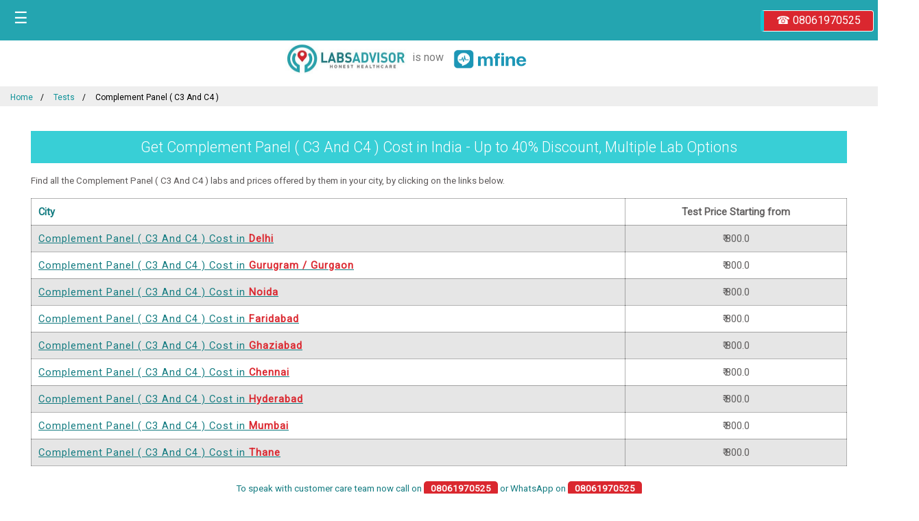

--- FILE ---
content_type: text/html;charset=UTF-8
request_url: https://www.labsadvisor.com/cost-of-complement-panel-c3-and-c4-in-india
body_size: 33101
content:












<!DOCTYPE html >
<html amp lang="en">
<head>
<meta charset="utf-8">
<link href="https://plus.google.com/+LabsadvisorIndia" rel="publisher" />



<title>Complement Panel ( C3 And C4 ) Test Price List in India | Cost ₹800 Onwards | LabsAdvisor.com</title>
<meta name="viewport"
	content="width=device-width,minimum-scale=1,initial-scale=1">
<link rel="shortcut icon" href="/images/favicon.png">
<meta name="description" content="Complement Panel ( C3 And C4 ) | Cost ₹800 Onwards | Offered by 300+ labs across India. Find diagnostic centers and price for Complement Panel ( C3 And C4 ) test near you or in your city exclusively on LabsAdvisor." />
<meta name="keywords" content="Complement Panel ( C3 And C4 ) near me, Complement Panel ( C3 And C4 ) cost in india, Complement Panel ( C3 And C4 ) test price, Complement Panel ( C3 And C4 ) price list, Aarthi scans, Mahajan imaging, City X-ray, Janta x-ray, Prima diagnostics." />

<meta property="og:title" content="Complement Panel ( C3 And C4 ) Test Price List in India | Cost ₹800 Onwards | LabsAdvisor.com"/>
<meta property="og:type" content="website"/>
<meta property="og:site_name" content="www.labsadvisor.com"/>

<meta property="og:url" content="https://www.labsadvisor.com/cost-of-complement-panel-c3-and-c4-in-india"/>

<meta property="og:description" content="Complement Panel ( C3 And C4 ) | Cost ₹800 Onwards | Offered by 300+ labs across India. Find diagnostic centers and price for Complement Panel ( C3 And C4 ) test near you or in your city exclusively on LabsAdvisor." />


 	<link rel="canonical" href="https://www.labsadvisor.com/cost-of-complement-panel-c3-and-c4-in-india" />


<meta name="robots" content="index">
<link href="https://fonts.googleapis.com/css?family=Roboto:100,300,400" rel="stylesheet">
<script async src="https://cdn.ampproject.org/v0.js"></script>
<script async custom-element="amp-sidebar"
	src="https://cdn.ampproject.org/v0/amp-sidebar-0.1.js"></script>
<script async custom-element="amp-analytics"
	src="https://cdn.ampproject.org/v0/amp-analytics-0.1.js"></script>
	 <script async custom-element="amp-lightbox" src="https://cdn.ampproject.org/v0/amp-lightbox-0.1.js"></script>
<script type="application/ld+json">
      {
        "@context": "https://schema.org/",
        "@type": "Product",
        "name": "Complement Panel ( C3 And C4 )",
        "description": "Know cost of Complement Panel ( C3 And C4 ) in 9 cities in India. The cost ranges between &#8377; 800 to &#8377; 800. You get discount ranging from 20% to 46%. Book your Complement Panel ( C3 And C4 ) online to get discounted price. ",
        "sku": "3310",
		"image": [
        	"https://www.labsadvisor.com/laboratory/images/logo-front.jpg"
       	],
		"brand": {
        	"@type": "Brand",
        	"name": "LabsAdvisor | MFine"
        },

        "aggregateRating": {
        "@type": "AggregateRating",
        "ratingValue": "5.0",
        "reviewCount": "111",
        "bestRating": "5.0",
        "worstRating": "1.0"
        },
        "offers": [
        
         {
           "@type": "Offer",
           "name": "Complement Panel ( C3 And C4 ) cost in DELHI",
           "priceCurrency": "INR",
           "price": "800.0",
           "availability": "http://schema.org/InStock",
		   "priceValidUntil": "2024-12-31",
           "seller": {
              "@type": "Organization",
              "name": "LabsAdvisor.com"
            }
         } ,
        
         {
           "@type": "Offer",
           "name": "Complement Panel ( C3 And C4 ) cost in GURGAON",
           "priceCurrency": "INR",
           "price": "800.0",
           "availability": "http://schema.org/InStock",
		   "priceValidUntil": "2024-12-31",
           "seller": {
              "@type": "Organization",
              "name": "LabsAdvisor.com"
            }
         } ,
        
         {
           "@type": "Offer",
           "name": "Complement Panel ( C3 And C4 ) cost in NOIDA",
           "priceCurrency": "INR",
           "price": "800.0",
           "availability": "http://schema.org/InStock",
		   "priceValidUntil": "2024-12-31",
           "seller": {
              "@type": "Organization",
              "name": "LabsAdvisor.com"
            }
         } ,
        
         {
           "@type": "Offer",
           "name": "Complement Panel ( C3 And C4 ) cost in FARIDABAD",
           "priceCurrency": "INR",
           "price": "800.0",
           "availability": "http://schema.org/InStock",
		   "priceValidUntil": "2024-12-31",
           "seller": {
              "@type": "Organization",
              "name": "LabsAdvisor.com"
            }
         } ,
        
         {
           "@type": "Offer",
           "name": "Complement Panel ( C3 And C4 ) cost in GHAZIABAD",
           "priceCurrency": "INR",
           "price": "800.0",
           "availability": "http://schema.org/InStock",
		   "priceValidUntil": "2024-12-31",
           "seller": {
              "@type": "Organization",
              "name": "LabsAdvisor.com"
            }
         } ,
        
         {
           "@type": "Offer",
           "name": "Complement Panel ( C3 And C4 ) cost in CHENNAI",
           "priceCurrency": "INR",
           "price": "800.0",
           "availability": "http://schema.org/InStock",
		   "priceValidUntil": "2024-12-31",
           "seller": {
              "@type": "Organization",
              "name": "LabsAdvisor.com"
            }
         } ,
        
         {
           "@type": "Offer",
           "name": "Complement Panel ( C3 And C4 ) cost in HYDERABAD",
           "priceCurrency": "INR",
           "price": "800.0",
           "availability": "http://schema.org/InStock",
		   "priceValidUntil": "2024-12-31",
           "seller": {
              "@type": "Organization",
              "name": "LabsAdvisor.com"
            }
         } ,
        
         {
           "@type": "Offer",
           "name": "Complement Panel ( C3 And C4 ) cost in MUMBAI",
           "priceCurrency": "INR",
           "price": "800.0",
           "availability": "http://schema.org/InStock",
		   "priceValidUntil": "2024-12-31",
           "seller": {
              "@type": "Organization",
              "name": "LabsAdvisor.com"
            }
         } ,
        
         {
           "@type": "Offer",
           "name": "Complement Panel ( C3 And C4 ) cost in THANE",
           "priceCurrency": "INR",
           "price": "800.0",
           "availability": "http://schema.org/InStock",
		   "priceValidUntil": "2024-12-31",
           "seller": {
              "@type": "Organization",
              "name": "LabsAdvisor.com"
            }
         } 
        ]
      }
    </script>

 <style amp-boilerplate>body{-webkit-animation:-amp-start 8s steps(1,end) 0s 1 normal both;-moz-animation:-amp-start 8s steps(1,end) 0s 1 normal both;-ms-animation:-amp-start 8s steps(1,end) 0s 1 normal both;animation:-amp-start 8s steps(1,end) 0s 1 normal both}@-webkit-keyframes -amp-start{from{visibility:hidden}to{visibility:visible}}@-moz-keyframes -amp-start{from{visibility:hidden}to{visibility:visible}}@-ms-keyframes -amp-start{from{visibility:hidden}to{visibility:visible}}@-o-keyframes -amp-start{from{visibility:hidden}to{visibility:visible}}@keyframes -amp-start{from{visibility:hidden}to{visibility:visible}}</style><noscript>
 <style amp-boilerplate>body{-webkit-animation:none;-moz-animation:none;-ms-animation:none;animation:none}</style></noscript>
 

<style amp-custom>
body {
	/* font-family: Roboto, verdana, arial, sans-serif; */
	font-family: "Roboto",sans-serif;
}

.top-secton {
	font-family: Montserrat, sans-serif;
	position: fixed;
	top: 0;
	width: 100%;
	background-color: #fff;
	border-bottom: 1px solid #d9edf7;
	z-index: 9999999999999
}

.logo {
	padding: 5px;
	width: 20%;
	float: left;
	padding-left: 20px
}

.call {
	padding: 5px;
	padding-top: 0px;
	width: 17%;
	float: right;
	font-size: 9pt
}

.call amp-img {
	display: inline-block;
	float: left;
	margin-top: 7px
}

.call a {
	float: left;
	padding-left: 5px;
	padding-top: 9px
}

.call .icon-call {
	background-color: #da272f;
    color: #fff;
    font-size: 10pt;
    border: 1px solid #da272f;
    padding: 5px;
    border-radius: 7px;
    text-decoration: none;
    float: right;
    margin-top: 3px;
    margin-right: 51px;
}

.call .section2 {
    width: 100%;
    padding-right: 25px;
}

.call .log {
	line-height: 1.42857143;
	letter-spacing: 1px;
	color: #008c99;
	padding-left: 21px
}

.menu {
	padding: 5px;
	width: 5%;
	float: left;
	background-color: #137b80;
	height: 40px;
	padding-top: 20px
}

.menu a {
	margin-left: 18px
}

.show-more:hover {
	background-color: rgba(93, 161, 165, 0.55);
}

.show-more {
	margin-bottom: 2px;
	padding: 8px;
	margin-bottom: 2px;
	margin: 5px;
}

.show-more h4:hover {
	background-color: #137882;
}

.show-more h4 {
	background-color: #88b8bb;
	border: 1px solid rgba(130, 179, 183, 0.49);
}

.close {
	width: 25px;
	width: 25px;
	float: right;
}

section a {
	font-size: 9pt;
	font-weight: normal;
	color: #ffffff
}

table {
	color: rgba(84, 81, 81, 0.91);
	width: 100%
}

table, th, td {
	border: 1px outset rgba(128, 128, 128, 0.36);
	border-collapse: collapse;
	padding: 10px;
	text-align: center;
	font-size: 11pt
}

.container-part {
	width: auto;
	/* margin-left: 100px;
	margin-right: 100px; */
	margin: -15px auto;
	margin-bottom: 100px;
	/* box-shadow: 3px 3px 22px -5px #137b80; */
	    padding: 45px;
    padding-top: 30px;
}

.container-part h1 {
	margin-top: 5px;
	font-size: 18pt;
	color: #137b80;
	font-weight: normal
}

.container-part p {
	color: rgba(60, 55, 55, 0.83);
	font-weight: normal;
	font-size: 10pt;
	line-height: 23px
}

.text-center {
	text-align: center
}

footer {
	padding: 15px 0px;
	background: #008c99;
	color: white;
	font-size: 10pt
}

.footer-section {
	padding-top: 22px;
	background: #f4f4f4;
	color: #555;
	height: auto;
	overflow: hidden;
	width: 100%;
	padding-left: 60px;
	padding-bottom: 20px
}

.footer-col-sm {
	width: 16.66666667%;
	float: left;
	display: inline-block
}

.footer-col-sm h5 {
	margin: 0 0 5px;
	font-size: 10pt;
	margin-top: 10px;
	margin-bottom: 10px
}

.footer-header {
	color: #008c99
}

.footer-container p {
	margin: 0 0 5px;
	height: 25px
}

.footer-col-sm a {
	text-decoration: none;
	outline: none;
	cursor: pointer;
	color: #555;
	font-size: 10pt
}

.footer-col-lg {
	width: 50%;
	float: left;
	display: inline-block;
	line-height: 0.80
}

.footer-container a:hover {
	color: Red
}

.footer-col-lg a {
	text-decoration: none;
	outline: none;
	cursor: pointer;
	font-size: 7pt;
	color: #337ab7
}

.colo-alt {
	background-color: rgba(50, 49, 49, 0.12)
}

.container-part header h1 {
       margin-top: 5px;
    font-size: 16pt;
    color: #ffff;
    font-weight: 300;
    text-align: center;
    line-height: 47px;
    background-color: #38cfd6;
    padding: 0px;
}
.parent-breadcrumb
{
    width: 100%;
    display: inline-block;
    margin-top: 110px;
}
ul.breadcrumb {
  padding: 5px 15px;
  list-style: none;
  background-color: #eee;
}

/* Display list items side by side */
ul.breadcrumb li {
  display: inline;
  font-size: 12px;
}

/* Add a slash symbol (/) before/behind each list item */
ul.breadcrumb li+li:before {
  padding: 8px;
  color: black;
  content: "/\00a0";
}

/* Add a color to all links inside the list */
ul.breadcrumb li a {
  color: #0e9298;
    text-decoration: none;
}

/* Add a color on mouse-over */
ul.breadcrumb li a:hover {
  color: red;
  text-decoration: underline;
}

.header-max-height{max-height:103px;}

@media only screen and (min-width: 310px) and (max-width: 1024px) {

	.container-part header h1 {
	    font-size: 12pt;
	    text-align: justify;
	    line-height: 25px;
	        padding: 11px;
	}
	.menu {
		width: 16%
	}
	.call {
		width: 100%;
		float: left;
		padding-top: 4px
	}
	.call .icon-call {
		font-size: 11pt;
		padding-left: 6px;
		padding-top: 6px;
		float: left;
		    margin-right: 0px;
	}
	
	.call .section2 {
	    width: auto;
	    padding-right: 5px;
	    float: right;
	}
	.header-max-height {
	    max-height: 110px;
	}
	.call .log {
		font-size: 8pt;
		padding-top: 14px
	}
	.container-part {
		width: 96%;
		margin-left: 0px;
		margin-right: 0px;
		margin: 0px auto;
		margin-top: -15px;
		margin-bottom: 10px;
		box-shadow: 3px 3px 22px -5px #137b80;
		padding: 6px
	} 
	.container-part h1 {
		font-size: 15pt;
		margin-top: 15px
	}
	.container-part p {
		color: rgba(60, 55, 55, 0.83);
		font-weight: normal;
		font-size: 10pt;
		line-height: 23px;
		text-align: justify
	}
	
	
	
	.footer-section {
		padding-left: 16px;
		padding-right: 16px;
		width: 95%
	}
	.footer-col-sm {
		width: 100%
	}
	.footer-col-lg {
		width: 100%
	}
	
	.parent-breadcrumb {
	    margin-top: 130px;
	}
	
	ul.breadcrumb li+li:before {
	   padding: 4px;
	}
}

.lightbox {
    background: #137b80;
    width: 100%;
    height: 100%;
    position: absolute;
    align-items: center;
    justify-content: center;
    padding-top: 130px;
    font-family: "Helvetica Neue",Helvetica,Arial,sans-serif;
    font-size: 10pt;
    line-height: 17pt;
}

.lightbox .test-location-container {
    width: 65%;
    border: 1px solid #24a3b0;
    border-radius: 5px;
    color: #fff;
    margin: 0px auto;
    padding: 8px;
} 

.lightbox .title {
    background-color: rgba(4,64,66,.31);
    color: #fff;
    font-size: 13pt;
    text-align: center;
    font-weight: 400;
    margin-bottom: 5px;
    border-radius: 5px;
    padding-top: 5px;
    padding-bottom: 7px;
}

.lightbox .content {
    padding: 3px;
    margin-top: 7px;
    font-family: "Helvetica Neue",Helvetica,Arial,sans-serif;
}

.white-link {
    color: #fff;
}

.lightbox .close-parent {
    width: 100%;
    display: inline-block;
    padding-top: 20px;
}

.lightbox .close-icon {
    color: #da272f;
    font-size: 15pt;
    background-color: #fff;
    width: 96px;
    padding: 3px;
    text-align: center;
    border: 1px solid #42c3ca;
    border-radius: 5px;
    margin: 0 auto;
}

.cashback-garanteed {
    width: 100%;
    margin-top: 0px;
    display: inline-block;
    border: 0px solid #da272f;
    border-radius: 3px;
    padding: 2px;
    background-color: #ddf7f9;
}



.assured {
    width: 30%;
    float: left;
    text-align: center;
    background-color: #ffffff;
    border-radius: 10px;
    color: white;
    padding: 3px;
    margin: 2px;
    border: 1px #6bccce solid;
}


.cashback {
    width: 32%;
    float: left;
    text-align: center;
    background-color: #ffffff;
    border-radius: 10px;
    color: white;
    padding: 3px;
    margin: 2px;
    border: 1px #6bccce solid;
}

.garanteed {
    width: 33%;
    float: left;
    text-align: center;
    background-color: #ffffff;
    color: white;
    border-radius: 10px;
    padding: 3px;
    margin: 2px;
    border: 1px #6bccce solid;
}

.cashback-garanteed a {
    color: #da272f;
    font-size: 15px;
}

.promise
{
text-align: center;
    color: #ffffff;
    background-color: #d92630;
    padding-top: 5px;
    padding-bottom: 5px;
    margin-bottom: 5px;

}

.cashback-garanteed p
{
     padding-top: 28px;
    text-align: center;
    color: black;
}

td a
{
color:rgb(19, 123, 128);
    letter-spacing: 1px;
}
.head-h2, .city-head {
    margin-top: 5px;
    font-size: 18pt;
    color: #137b80;
    font-weight: normal;
}


.top-section {
    position: absolute;
    width: 100%;
    padding-top: 2px;
    padding-bottom: 2px;
    background-color: #fefefb;
    border-bottom: 1px #d5d5d5 solid;
    margin-top: -2px;
}

.header-section {
    width: 98%;
    height: 44px; 
    background-color: #24a5b0;
    padding: 5px 10px 10px 20px;
   
} 

.location-section {
    width: 33%;
    float: left;
    font-size: 17pt;
    color: #fff;
    display:none;
}

.call-section {
    text-align: right;
    float: right;
    width: 33%;
    color: #fff;
    font-size: 17pt;
        margin-top: 8px;
}

.login-section {
    text-align: left;
    float: left;
    width: 33%;
    font-size: 17pt;
    color: #fff;
        margin-top: 8px;
}

.call-section a {
    background-color: #da272f;
    border: 1px solid #fefefb;
     color: #fff;
    font-size: 10pt;
     padding: 7px;
    border-radius: 7px;
    text-decoration: none;
}

.logo-section {
    position: absolute;
    width: 100%;
    padding-top: 0;
    padding-bottom: 2px;
    background-color: #fefefb;
    border-bottom: 1px #d5d5d5 solid;
}

.logo-section .img-parent
{
    text-align: center;
        width: 225px;
    margin: 5px auto;
}

.first-content
	{
		 color: rgb(60, 55, 55);
	    font-weight: normal;
	    font-size: 12pt;
	    line-height: 30px;
	    font-weight: 380;
	}
.header-section {
    height: 44px;
    background-color: #24a5b0;
    padding: 5px 10px 10px 20px;
}
.location-section {
    width: 33%;
    float: left;
    font-size: 17pt;
    color: #fff;
    display: none;
}
.call-section {
    text-align: right;
    float: right;
    width: 33%;
    color: #fff;
    font-size: 17pt;
    margin-top: 8px;
}
.login-section {
    text-align: left;
    float: left;
    width: 33%;
    font-size: 17pt;
    color: #fff;
    margin-top: 8px;
}
.logo-section {
    width: 100%;
    padding-top: 0;
    padding-bottom: 2px;
    background-color: #fff;
    border-bottom: 1px #fff solid;
}

.call-section a {
        background-color: #da272f;
    border-left: 5px solid #11c3d2;
    color: #fff;
    font-size: 12pt;
    padding: 18px;
    border-radius: 4px;
    text-decoration: none;
    padding-top: 4px;
    padding-bottom: 6px;
    float: right;
    margin-top: 2px;
}

.logo-section .img-parent {
    text-align: center;
    width: 35%;
    margin: 5px auto;
}

.la-logo {
    width: 39%;
    float: left;
    text-align: right;
}

.la-now {
    display: inline;
    padding: 10px;
    color: #7c7c7c;
    float: left;
}
.la-now-split {
    float: left;
    display: none;
    padding: 10px;
    color: #c7c3c3;
    font-size: 20pt;
}

.mfine-logo {
    width: 40%;
    float: left;
    text-align: left;
    padding-top: 5px;
}

.mfine-now {
    float: left;
    width: 100%;
    display: none;
    padding: 10px;
    color: #24a5b0;
    font-size: 11px;
    font-weight: bold;
    background-color: #f3f3f3;
    text-align: center;
}

.login-section a
{
cursor: pointer;
}
	
@media only screen and (min-width: 310px) and (max-width: 1024px) {
.login-section {
    width: 12%;
    font-size:25px;
}

.call-section {
    width: 50%;
}

.header-section {
    width: auto;
    }

.container-part header
{
padding-top:11px;
}
	table, th, td {
		font-size: 9pt
	}
	
	.lightbox .test-location-container {
	    width: 95%;
	}
	
	.cashback-garanteed a {
	  
	    font-size: 12px;
	}
	
	.assured {
	    width: 27%;
	    min-height:46px;
	}


	.cashback {
	    width: 30%;
	    min-height:46px;
	}

   .garanteed {
       width: 31%;
       min-height:46px;
   }
   
   .head-h2, .city-head {
    margin-top: 15px;
    font-size: 15pt;
    }
    
    .header-section {
    width: auto;
    padding: 5px 10px 10px 10px;
}
.location-section {
    width: 1%;
}
.call-section {
    width: 83%;
}
.login-section {
    width: 12%;
    font-size: 25px;
}
.logo-section .img-parent {
    width: 99%;
    padding-left: 0px;
    padding-right: 0px;
}
.la-logo {
    width: 50%;
}
.la-now {
    display: none;
}
.la-now-split {
    display: inline-block;
    width: 3%;
    padding-top: 5px;
}
.mfine-logo {
    text-align: center;
}
.mfine-now {
    display: inline-block;
}
}

.menuitem {
	list-style-type: none;
	padding-left: 20px;
	padding-right: 20px;
}

.menuitem a {
	color: #fff;
	font-size: 10pt;
	text-decoration: none;
	padding: 5px;
}

.td-city {
	text-align: left;
	line-height: 18px;
	color: rgb(19, 123, 128);
}

.price-summery {
	font-size: 12pt;
	color: #137b80;
	font-weight: normal;
	text-decoration: underline;
}

.contact-detail {
	text-align: center;
	font-size: 10pt;
	color: rgb(19, 123, 128);
	padding-top: 20px;
	padding-bottom: 7px;
	line-height: 25px;
}

.promo-detail {
	background-color: rgba(68, 186, 191, 0.45);
	font-size: 10pt;
	width: 100%;
	padding-top: 15px;
	padding-bottom: 20px;
	border-top: 1px rgba(187, 182, 182, 0.62) solid;
	border-bottom: 1px rgba(187, 182, 182, 0.62) solid;
	text-align: center;
	color: #137b80;
	font-weight: 500;
	margin-top: 23px;
	    display: none;
}

.anchor-link {
	color: #fff;
    font-size: 10pt;
    letter-spacing: 1px;
    font-weight: bold;
    background-color: #da272f;
    padding: 3px;
    border-radius: 5px;
    padding-left: 10px;
    padding-right: 10px;
    text-decoration: none;
}

#drawermenu {
	background-color: #044046;
	color: #fff;
	opacity: .9;
	transition: .5s;
}
td a b{
    color: #da272f;
}

.test-content
{
    padding: 5px;
    margin-top: 15px;
}
.test-content h2
{
    border-left: 5px solid #da272f;
    background-color: #24a5b0;
    font-size: 12pt;
    font-weight: normal;
    padding: 9px;
    color: #fff;
    padding-left: 15px;
    border-radius: 5px;
    margin-bottom: 0px;
        margin-top: 0px;
}

.test-content p
{
    padding: 25px;
    border: 1px #24a5b0 solid;
    margin-top: 0px;
    border-radius: 5px;
    margin-bottom: 0px;
}
</style>


</head>
<body>
	<!--<amp-analytics type="googleanalytics" id="analytics1">
<script type="application/json">
{
  "vars": {
    "account": "UA-67814724-1"
   },
  "triggers": {
    "trackPageview": {
      "on": "visible",
      "request": "pageview"
    }
  }
}
</script> 
</amp-analytics>-->


<!-- Google Tag Manager Begin-->
<amp-analytics config="https://www.googletagmanager.com/amp.json?id=GTM-MGHG9W6S&gtm.url=SOURCE_URL" data-credentials="include">
</amp-analytics>
<!-- Google Tag Manager End -->

<amp-pixel
		src="https://www.facebook.com/tr?id=2154024831299666&ev=PageView&noscript=1">
</amp-pixel>


	<div class="top-section">
		<!-- <header class="top-section"> -->
		   
	      
	      <!-- <style amp-custom>


@media only screen and (max-width: 1023px) and (min-width: 310px)
{

}
</style> -->
<div class="header-section">
       <div class="location-section">
         
       </div>
       
       <div class="call-section">
	      <a href="tel:08061970525" title="Call to LabsAdvisor on 08061970525 to book your medical test." class="icon-call"> &#9742; 08061970525</a>
       </div>
       <div class="login-section">
           <a id="A1" class="button" on='tap:drawermenu.toggle'>&#9776;</a>
       </div>
     </div>
      
       
     <div class="logo-section">
       <div class="img-parent">
       <div class="la-logo">
       <amp-img src="/laboratory/images/logo-front.jpg" width=210 height=52 sizes="(max-width: 177px) 90vw,177px" style="display:inline-block;"> </amp-img>
       </div>
       <div class="la-now">is now</div> <div class="la-now-split">|</div>
       <div class="mfine-logo">
       <amp-img src="/images/mfine-icon-Logo.png" width=135 height=42 sizes="(max-width: 135px) 90vw,115px" style="display:inline-block;"> </amp-img>
       </div>
       <div class="mfine-now">LabsAdvisor is now MFine</div>
		</div>
	</div>
     
		<!-- </header> -->
	</div>
 
<div class="parent-breadcrumb">
<ul class="breadcrumb">
  <li>
    <a href="/">Home</a>
  </li>
  <li>
    <a href="/diagnostictest">Tests</a>
  </li>
  <li>
    Complement Panel ( C3 And C4 )
  </li>
<ul>
</div>
	<div class="container-part">
	
	<header>
	  
	   <h1>Get Complement Panel ( C3 And C4 ) Cost in India - Up to 40% Discount, Multiple Lab Options</h1>
	</header>
	
	
   <p class="first-content">
      
      Find all the Complement Panel ( C3 And C4 ) labs and prices offered by them in your city, by clicking on the links below.
   </p>
		
		
		<table>
			<thead>
				<tr>
					<th class="td-city">City</th>
					<th>Test Price Starting from</th>
					<!-- <th>LabsAdvisor Min Price</th>
					<th>Discount</th>
					<th>Market Price</th> -->
				</tr>
			</thead>
			<tbody>
				


				<tr class="colo-alt">
					<td class="td-city">
					<a href="/price-complement-panel-c3-and-c4-cost-in-delhi">Complement Panel ( C3 And C4 ) Cost in <b>Delhi</b></a></td>
					<td>₹ 800.0</td>
					
				</tr>

				


				<tr >
					<td class="td-city">
					<a href="/price-complement-panel-c3-and-c4-cost-in-gurgaon">Complement Panel ( C3 And C4 ) Cost in <b>Gurugram / Gurgaon</b></a></td>
					<td>₹ 800.0</td>
					
				</tr>

				


				<tr class="colo-alt">
					<td class="td-city">
					<a href="/price-complement-panel-c3-and-c4-cost-in-noida">Complement Panel ( C3 And C4 ) Cost in <b>Noida</b></a></td>
					<td>₹ 800.0</td>
					
				</tr>

				


				<tr >
					<td class="td-city">
					<a href="/price-complement-panel-c3-and-c4-cost-in-faridabad">Complement Panel ( C3 And C4 ) Cost in <b>Faridabad</b></a></td>
					<td>₹ 800.0</td>
					
				</tr>

				


				<tr class="colo-alt">
					<td class="td-city">
					<a href="/price-complement-panel-c3-and-c4-cost-in-ghaziabad">Complement Panel ( C3 And C4 ) Cost in <b>Ghaziabad</b></a></td>
					<td>₹ 800.0</td>
					
				</tr>

				


				<tr >
					<td class="td-city">
					<a href="/price-complement-panel-c3-and-c4-cost-in-chennai">Complement Panel ( C3 And C4 ) Cost in <b>Chennai</b></a></td>
					<td>₹ 800.0</td>
					
				</tr>

				


				<tr class="colo-alt">
					<td class="td-city">
					<a href="/price-complement-panel-c3-and-c4-cost-in-hyderabad">Complement Panel ( C3 And C4 ) Cost in <b>Hyderabad</b></a></td>
					<td>₹ 800.0</td>
					
				</tr>

				


				<tr >
					<td class="td-city">
					<a href="/price-complement-panel-c3-and-c4-cost-in-mumbai">Complement Panel ( C3 And C4 ) Cost in <b>Mumbai</b></a></td>
					<td>₹ 800.0</td>
					
				</tr>

				


				<tr class="colo-alt">
					<td class="td-city">
					<a href="/price-complement-panel-c3-and-c4-cost-in-thane">Complement Panel ( C3 And C4 ) Cost in <b>Thane</b></a></td>
					<td>₹ 800.0</td>
					
				</tr>

				
			</tbody>
		</table>
		

		<div class="contact-detail">
			To speak with customer care team now call on
			<a href="tel:08061970525"
				title="Call to LabsAdvisor on 08061-97-05-25 to book medical test"
				class="anchor-link"> <b>08061970525</b></a> or WhatsApp on <a href="tel:08061970525"
				title="Call to LabsAdvisor on 08061-97-05-25 to book medical test"
				class="anchor-link"> <b>08061970525</b></a>
		</div>

		<div class="promo-detail">
			Get ₹100 voucher for your first medical test booking at
			LabsAdvisor.com. <br />
			<br /> <a href="blog-voucher?page=cost-of"
				class="anchor-link" target="_blank">Click to get the code now.</a>
		</div>
		<br />
		
		<hr/>
		
		
		
		<div class="test-content">
		<h2>Summary of Prices of Complement Panel ( C3 And C4 )</h2>
		<p>The cost of Complement Panel ( C3 And C4 ) in India varies from &#8377; 800 to &#8377; 800 in 9 cities of India.<br/><br/> The lowest price of Complement Panel ( C3 And C4 ), amongst the metro cities, is at Mumbai. Complement Panel ( C3 And C4 ) Costs &#8377; 800 in Mumbai. The market price is much higher at &#8377; 1000. You are getting a discount of 20% in Mumbai.<br/><br/>The most expensive city in India for Complement Panel ( C3 And C4 ), amongst the metro cities, seems to be Delhi. Complement Panel ( C3 And C4 ) Costs &#8377; 800 in Delhi. By booking through us you still save on the market price of &#8377; 1500.<br/><br/> The average cost of Complement Panel ( C3 And C4 ) in India is &#8377; 800 if booked through us. The average market price in India is much higher at &#8377; 1500.<br/><br/>LabsAdvisor is making diagnostic testing more affordable. Trusted labs, affordable costing. </p>
		</div>
		
		
	</div>


	<amp-sidebar id='drawermenu' layout="nodisplay"> <amp-img
		class='close' src="./laboratory/images/close.png" width="32"
		height="32" alt="Close" on="tap:drawermenu.close" role="button"
		tabindex="0"></amp-img> <br />
	<br />
	<br />


	<ul class="menuitem">
		
		
		<li class="show-more category"><a href="/welcome">Home</a></li>
		<li class="show-more category"><a href="/userlogin" title="Login" >Login</a>
        <li class="show-more category"><a href="/userregister" title="Register New User" >Register</a>
        
        
        <li class="show-more category"><a href="/test" title="Search and Book Test" >Search & Book Test</a>
		<li class="show-more category"><a
			href="https://blog.labsadvisor.com/">Blog</a></li>
		<li class="show-more category"><a
			href="https://hindi.labsadvisor.com/">Hindi Blog</a></li>
		<li class="show-more category"><a href="/hc">HealthCard</a>
		</li>
		<li class="show-more category"><a href="/knowyourtests">Know
				Your Tests</a></li>
		<li class="show-more category"><a href="/health-check.jsp">Health
				Checks</a></li>

		<li class="show-more category"><a href="/approach.jsp">Our
				Approach</a></li>

		<li class="show-more category"><a href="/newagetest">New
				Age Tests</a></li>
		<li class="show-more category"><a href="/aboutus">About
				Us</a></li>
	    <li class="show-more category">
          <a  href='https://blog.labsadvisor.com/labsadvisor-affiliate-program/' target="_blank" >Affiliate Program</a>
        </li>
		<li class="show-more category"><a href="/contact.jsp">Contact</a>
		</li>
	</ul>
	</amp-sidebar>


	<div class="footer-section">
		<div class="footer-container">
			<div class="footer-col-sm">
				<h5 class="footer-header">Company</h5>
				<p>
					<a href="/data-policy.jsp">Data Policy</a>
				</p>
				<p>
					<a href="/refund-policy.jsp">Refund
						Policy</a>
				</p>
				<p>
					<a href="/privacy-policy.jsp">Privacy
						Policy</a>
				</p>
				<p>
					<a href="/terms.jsp">Terms &amp;
						Conditions</a>
				</p>
			</div>
			<div class="footer-col-sm">
				<h5 class="footer-header">Links</h5>
				
				<p>
					<a href="/faq.jsp">FAQ</a>
				</p>
				<p>
					<a href="/disclaimer.jsp">Disclaimer</a>
				</p>
				<p>
					<a href="https://blog.labsadvisor.com">Blog</a>
				</p>
				<p>
					
				</p>
			</div>
			<div class="footer-col-sm">
			
			
				<h5 class="footer-header">Follow</h5>
				<p>
					<a href="https://www.facebook.com/labsadvisor">Facebook</a>
				</p>
				<p>
					<a href="https://twitter.com/labsadvisor">Twitter</a>
				</p>
				<p>
					<a href="https://www.linkedin.com/company/labsadvisor-com">Linkedin</a>
				</p>
				
			</div>
			<div class="footer-col-lg bottom-link-font-size">
				<a href="/medicaltests/delhi">CHECK COST
					AND BOOK MEDICAL TESTS IN DELHI,</a>&nbsp;&nbsp; <a
					href="/medicaltests/noida">CHECK COST AND
					BOOK MEDICAL TESTS IN NOIDA,</a>&nbsp;&nbsp;<br> <a
					href="/medicaltests/gurgaon">CHECK COST
					AND BOOK MEDICAL TESTS IN GURGAON,</a>&nbsp;&nbsp; <a
					href="/medicaltests/faridabad"> CHECK
					COST AND BOOK MEDICAL TESTS IN FARIDABAD,</a>&nbsp;&nbsp;<br> <a
					href="/medicaltests/ghaziabad">CHECK COST
					AND BOOK MEDICAL TESTS IN GHAZIABAD,</a>&nbsp;&nbsp; <a
					href="/medicaltests/mumbai"> CHECK COST
					AND BOOK MEDICAL TESTS IN MUMBAI,</a>&nbsp;&nbsp;<br> <a
					href="/medicaltests/hyderabad">CHECK COST
					AND BOOK MEDICAL TESTS IN HYDERABAD,</a>&nbsp;&nbsp; <a
					href="/medicaltests/chennai"> CHECK COST
					AND BOOK MEDICAL TESTS IN CHENNAI,</a>&nbsp;&nbsp;<br> <a
					href="/medicaltests/bengaluru">CHECK COST
					AND BOOK MEDICAL TESTS IN BANGALORE / BENGALURU,</a>&nbsp;&nbsp; <a
					href="/medicaltests/navi-mumbai"> CHECK
					COST AND BOOK MEDICAL TESTS IN NAVI MUMBAI,</a>&nbsp;&nbsp;<br> <a
					href="/medicaltests/all-cities">FIND YOUR
					CITY AND TESTS</a>&nbsp;&nbsp; <br />
				<a href="/health-package">CHECK COST AND
					BOOK PREVENTIVE HEALTHCARE PACKAGES</a>
			</div>
		</div>
		<br>
	</div>
	<footer class="text-center"> Copyright @ 2015 LabsAdvisor All
		Rights Reserved. </footer>


</body>
</html>